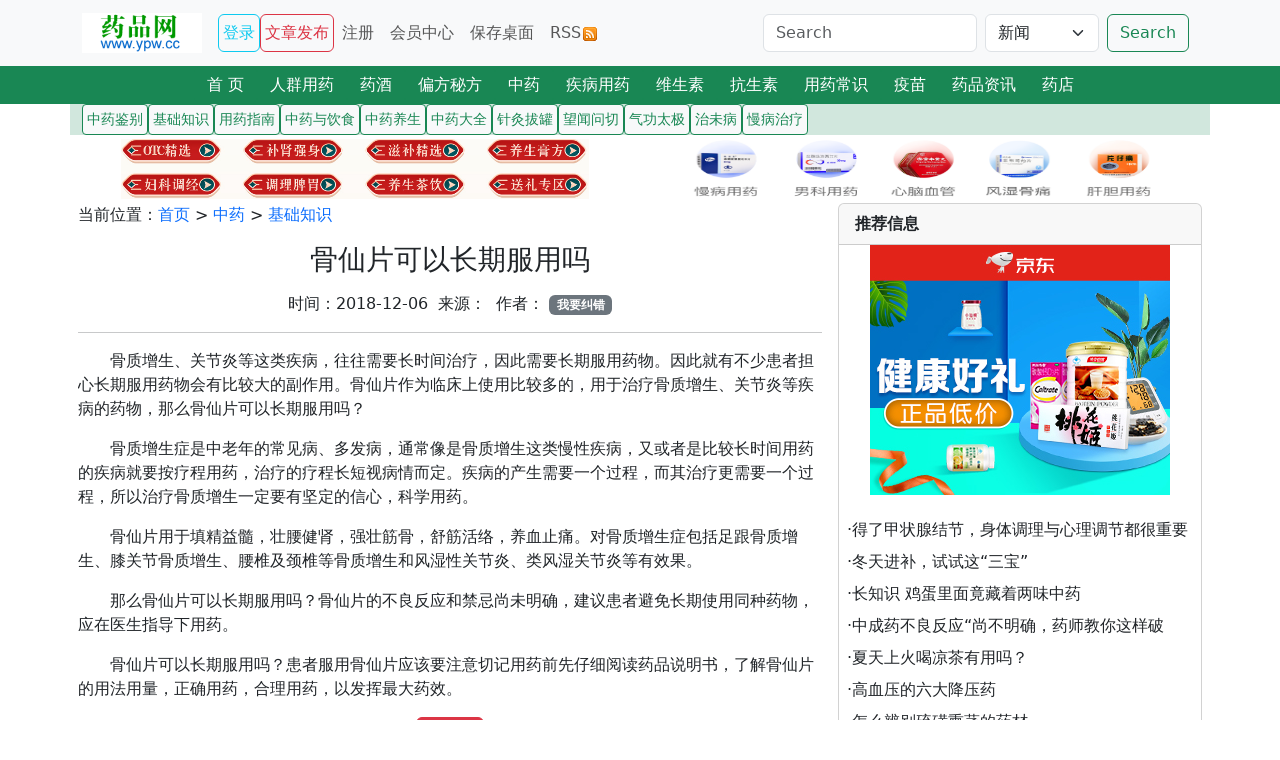

--- FILE ---
content_type: text/html
request_url: http://www.ypw.cc/html/2018/1206/26794.html
body_size: 14363
content:
<!DOCTYPE html>
<html lang="zh-CN">
<head>
<meta charset="gb2312">
<meta http-equiv="X-UA-Compatible" content="IE=edge">
<meta name="viewport" content="width=device-width, initial-scale=1, shrink-to-fit=no">
<meta name="keywords" content="骨仙片,骨质增生" />
<meta name="description" content="骨仙片可以长期服用吗" />
<title>骨仙片可以长期服用吗 - 药品网ypw.cc</title>
<link href="/sitestatic/css/bootstrap.min.css" rel="stylesheet">
<link href="/sitestatic/css/style.css" rel="stylesheet">
<link href="https://cdn.staticfile.net/font-awesome/5.12.0-1/css/all.min.css" rel="stylesheet">
<script src="/sitestatic/css/jquery.min.js"></script>
<!-- Favicons -->
<link rel="icon" href="/favicon.ico">
<link rel="shortcut icon" href="/favicon.ico" type="image/x-icon"/>
</head>

<body>
<!--手机导航-->
<nav class="navbar navbar-expand-lg navbar-light bg-light">
  <div class="container">
  <a class="navbar-brand" href="/"><img src="/skin/default/images/logo.gif" width="120" height="40" border="0" /></a> <a class="px-1 btn btn-outline-info" href="/e/member/login/" target="_blank">登录</a> <a class="px-1 btn btn-outline-danger" href="/about/tougao.html" target="_blank">文章发布</a>
  <button class="navbar-toggler" type="button" data-bs-toggle="collapse" data-bs-target="#navbarSupportedContent" aria-controls="navbarSupportedContent" aria-expanded="false" aria-label="Toggle navigation"> <span class="navbar-toggler-icon"></span> </button>
  <div class="collapse navbar-collapse" id="navbarSupportedContent">
    <ul class="navbar-nav me-auto">
      <a class="nav-link" href="/e/member/register/ChangeRegister.php" target="_blank">注册</a> <a class="nav-link" href="/e/member/cp/">会员中心</a> <a class="nav-link" href="/shortcut.php">保存桌面</a> <a class="nav-link" href="/e/web/?type=rss2&classid=0" target="_blank">RSS<img src="/skin/default/images/rss.gif" border="0" hspace="2" /></a>
    </ul>
    <form action="/e/search/index.php" method="post" name="searchform" id="searchform" class="row g-2" target="_blank">
    <div class="col-sm-6">
      <input name="keyboard" id="keyboard" class="form-control mr-sm-2" type="text" placeholder="Search" aria-label="Search">
    </div>
      <input type="hidden" name="show" value="title" />
      <input type="hidden" name="tempid" value="1" />
      <div class="col-auto">
        <select name="tbname" class="form-select">
          <option value="news">新闻</option>
          <option value="info">分类信息</option>
        </select>
      </div>
      <div class="col-auto">
        <button class="btn btn-outline-success" type="submit">Search</button>
      </div>
    </form>
  </div>
  </div>
</nav>
    <div class="row mx-0  bg-success">
      <div class="col-lg-12 text-center px-0">
       <a class="btn btn-success" href="/" role="button">首 页</a><a class="btn btn-success" href="/rqyy/" role="button">人群用药</a><a class="btn btn-success" href="/yaojiu/" role="button">药酒</a><a class="btn btn-success" href="/pfmf/" role="button">偏方秘方</a><a class="btn btn-success" href="/zy/" role="button">中药</a><a class="btn btn-success" href="/jbyy/" role="button">疾病用药</a><a class="btn btn-success" href="/wss/" role="button">维生素</a><a class="btn btn-success" href="/kss/" role="button">抗生素</a><a class="btn btn-success" href="/yycs/" role="button">用药常识</a><a class="btn btn-success" href="/ym/" role="button">疫苗</a><a class="btn btn-success" href="/news/" role="button">药品资讯</a><a class="btn btn-success" href="/yaodian/" role="button">药店</a>      </div>
    </div>
<!--子导航-->
 <div class="container">
    <div class="row bg-success-subtle">
      <div class="col-lg-12">
       <a class="btn btn-sm btn-light btn-outline-success px-1 mr-1" href="/zy/zyjb/" role="button">中药鉴别</a><a class="btn btn-sm btn-light btn-outline-success px-1 mr-1" href="/zy/jczs/" role="button">基础知识</a><a class="btn btn-sm btn-light btn-outline-success px-1 mr-1" href="/zy/yyzn/" role="button">用药指南</a><a class="btn btn-sm btn-light btn-outline-success px-1 mr-1" href="/zy/zzyys/" role="button">中药与饮食</a><a class="btn btn-sm btn-light btn-outline-success px-1 mr-1" href="/zy/zyys/" role="button">中药养生</a><a class="btn btn-sm btn-light btn-outline-success px-1 mr-1" href="/zy/zydq/" role="button">中药大全</a><a class="btn btn-sm btn-light btn-outline-success px-1 mr-1" href="/zy/zjbg/" role="button">针灸拔罐</a><a class="btn btn-sm btn-light btn-outline-success px-1 mr-1" href="/zy/wwwq/" role="button">望闻问切</a><a class="btn btn-sm btn-light btn-outline-success px-1 mr-1" href="/zy/qqtj/" role="button">气功太极</a><a class="btn btn-sm btn-light btn-outline-success px-1 mr-1" href="/zy/zwb/" role="button">治未病</a><a class="btn btn-sm btn-light btn-outline-success px-1 mr-1" href="/zy/mbzl/" role="button">慢病治疗</a>      </div>
    </div>
   </div>
</div>

<!--手机小屏导航结束-->

<!--图片广告-->
     <div class="container">
     <div class="row">
    <div class="col-md-6 my-1 px-0 text-center"><a href="http://www.xbj.cc/bjp/" target="_blank"><img src="http://www.xjk.cc/netwish/images/ads/08.png" width="468" height="60" border="0" /></a></div>
    <div class="col-md-6 my-1 px-0 text-center"><a href="/yaodian/" target="_blank"><img src="http://www.ypw.cc/ypw/images/ads/01.png" width="468" height="60" border="0" /></a></div>
  </div>
    </div> 
<!--main-->
<section>
  <div class="container">
    <div class="row">
      <div class="col-lg-8 px-2">
        <nav aria-label="breadcrumb">
          <ol class="breadcrumb">
            当前位置：<a href="/">首页</a>&nbsp;>&nbsp;<a href="/zy/">中药</a>&nbsp;>&nbsp;<a href="/zy/jczs/">基础知识</a>          </ol>
        </nav>
        <h3 class="text-center">骨仙片可以长期服用吗</h3>
        <p class="text-center"></p>
        <p class="text-center"> 时间：2018-12-06&nbsp;&nbsp;来源：&nbsp;&nbsp;作者： <a href="/e/public/report/?classid=99&amp;id=26794" class="badge text-bg-secondary" target="_blank">我要纠错</a></p>
        <hr>
        <div class="card-body px-0 table-responsive"> <p style="text-align: left; text-indent: 2em;">骨质增生、关节炎等这类疾病，往往需要长时间治疗，因此需要长期服用药物。因此就有不少患者担心长期服用药物会有比较大的副作用。骨仙片作为临床上使用比较多的，用于治疗骨质增生、关节炎等疾病的药物，那么骨仙片可以长期服用吗？</p><p style="text-align: left; text-indent: 2em;">骨质增生症是中老年的常见病、多发病，<span style="text-indent: 2em;">通常像是骨质增生这类慢性疾病，又或者是比较长时间用药的疾病就要按疗程用药，治疗的疗程长短视病情而定。疾病的产生需要一个过程，而其治疗更需要一个过程，所以治疗骨质增生一定要有坚定的信心，科学用药。</span></p><p style="text-align: left; text-indent: 2em;">骨仙片用于填精益髓，壮腰健肾，强壮筋骨，舒筋活络，养血止痛。对骨质增生症包括足跟骨质增生、膝关节骨质增生、腰椎及颈椎等骨质增生和风湿性关节炎、类风湿关节炎等有效果。</p><p style="text-align: left; text-indent: 2em;">那么骨仙片可以长期服用吗？骨仙片的不良反应和禁忌尚未明确，建议患者避免长期使用同种药物，应在医生指导下用药。</p><p style="text-align: left; text-indent: 2em;">骨仙片可以长期服用吗？患者服用骨仙片应该要注意切记用药前先仔细阅读药品说明书，了解骨仙片的用法用量，正确用药，合理用药，以发挥最大药效。</p>          <p class="text-center"></p>
        </div>
<!-- Modal开始 -->
   <div class="text-center">
<!-- Button trigger modal -->
<button type="button" class="btn btn-danger" data-bs-toggle="modal" data-bs-target="#exampleModal">
  打  &nbsp;赏
</button>
<!-- Modal -->
<div class="modal fade" id="exampleModal" tabindex="-1" aria-labelledby="exampleModalLabel" aria-hidden="true">
  <div class="modal-dialog">
    <div class="modal-content">
      <div class="modal-header">
        <h1 class="modal-title fs-5" id="exampleModalLabel">打赏作者，感谢您的捐赠！</h1>
        <button type="button" class="btn-close" data-bs-dismiss="modal" aria-label="Close"></button>
      </div>
      <div class="modal-body">
<ul class="nav nav-tabs nav-fill" id="myTab" role="tablist">
  <li class="nav-item" role="presentation">
    <button class="nav-link active" id="home-tab" data-bs-toggle="tab" data-bs-target="#home-tab-pane" type="button" role="tab" aria-controls="home-tab-pane" aria-selected="true">微信</button>
  </li>
  <li class="nav-item" role="presentation">
    <button class="nav-link" id="profile-tab" data-bs-toggle="tab" data-bs-target="#profile-tab-pane" type="button" role="tab" aria-controls="profile-tab-pane" aria-selected="false">支付宝</button>
  </li>
</ul>
<div class="tab-content" id="myTabContent">
  <div class="tab-pane fade show active" id="home-tab-pane" role="tabpanel" aria-labelledby="home-tab" tabindex="0"><img src="https://static.ushost.cn/images/pay/pay1.jpg" width="250" height="300" alt="..."></div>
  <div class="tab-pane fade" id="profile-tab-pane" role="tabpanel" aria-labelledby="profile-tab" tabindex="0"><img src="https://static.ushost.cn/images/pay/pay2.jpg" width="250" height="300" alt="..."></div>
</div>
      </div>
      <div class="modal-footer">
        <button type="button" class="btn btn-secondary" data-bs-dismiss="modal">Close</button>
      </div>
    </div>
  </div>
</div>
</div>
<!-- Modal结束 -->
        <!--二维码start-->
        <div class="text-center mt-4" id="qrcode"></div>
        <div class="text-center mb-4">扫一扫在手机打开当前页</div>
        <!--引入托管 qrcode--> 
        <script src="/sitestatic/css/jquery.qrcode.min.js
"></script> 
        <script>
    // 生成二维码，设置宽、高，内容
    $('#qrcode').qrcode({width: 200,height: 200,text: "http://www.ypw.cc/html/2018/1206/26794.html"});
</script> 
        <!--二维码end-->
        <li>上一篇:<a href='/html/2018/1206/26793.html'>甜梦口服液可以治疗脱发吗</a></li>
        <li>下一篇:<a href='/html/2018/1206/26795.html'>熊胆胶囊可以治疗胆结石吗</a></li>
        无相关信息	<div class="px-2">
					<script language='JavaScript' src='/d/js/moneyhot/wz26.js' type="text/javascript"></script>
	</div>
        <div class="card mb-2">
          <div class="card-header bg-light text-dark"><strong>药品知识</strong></div>
          <div class="card-body px-2 py-1">
            <p class="card-text"><div class="row">
  
      <div class="col-sm-6">
       <li class="list-unstyled mb-2">&middot;<a href="/html/2022/0923/48876.html" title="尿石症诊治新进展，尿石药品“排石”疗效确切" target="_blank" class="text-dark">尿石症诊治新进展，尿石药品“排石”疗效确切</a></li>
      </div>
      <div class="col-sm-6">
        <li class="list-unstyled mb-2">&middot;<a href="/html/2022/0922/48870.html" title="黄梅医疗美容，让你的美丽绽放" target="_blank" class="text-dark">黄梅医疗美容，让你的美丽绽放</a></li>
      </div>
  
      <div class="col-sm-6">
       <li class="list-unstyled mb-2">&middot;<a href="/html/2022/0921/48866.html" title="台湾省自闭症教育专家莅临暨南大学医院开展《PCI社交游戏治疗》培训" target="_blank" class="text-dark">台湾省自闭症教育专家莅临暨南大学医院开展《</a></li>
      </div>
      <div class="col-sm-6">
        <li class="list-unstyled mb-2">&middot;<a href="/html/2022/0920/48864.html" title="西安做下颌角医生排名" target="_blank" class="text-dark">西安做下颌角医生排名</a></li>
      </div>
  
      <div class="col-sm-6">
       <li class="list-unstyled mb-2">&middot;<a href="/html/2022/0920/48863.html" title="做下颌角和颧骨谁做的好？" target="_blank" class="text-dark">做下颌角和颧骨谁做的好？</a></li>
      </div>
      <div class="col-sm-6">
        <li class="list-unstyled mb-2">&middot;<a href="/html/2022/0920/48861.html" title="“共抗癫痫·爱心助医”全国癫痫病救助专项基金启动" target="_blank" class="text-dark">“共抗癫痫·爱心助医”全国癫痫病救助专项基</a></li>
      </div>
  
      <div class="col-sm-6">
       <li class="list-unstyled mb-2">&middot;<a href="/html/2022/0919/48860.html" title="【专业科普】戊肝病毒知识速览" target="_blank" class="text-dark">【专业科普】戊肝病毒知识速览</a></li>
      </div>
      <div class="col-sm-6">
        <li class="list-unstyled mb-2">&middot;<a href="/html/2022/0915/48853.html" title="鼻腔护理新理念，生理性海水鼻腔喷雾" target="_blank" class="text-dark">鼻腔护理新理念，生理性海水鼻腔喷雾</a></li>
      </div>
  
      <div class="col-sm-6">
       <li class="list-unstyled mb-2">&middot;<a href="/html/2022/0904/48836.html" title="药品网ypw灸疗生命活力之源“涌泉穴”对糖尿病患者大有益处" target="_blank" class="text-dark">药品网ypw灸疗生命活力之源“涌泉穴”对糖尿病</a></li>
      </div>
      <div class="col-sm-6">
        <li class="list-unstyled mb-2">&middot;<a href="/html/2022/0902/48835.html" title="瑞安治疗早泄的医院哪家好？瑞安男科医院排行" target="_blank" class="text-dark">瑞安治疗早泄的医院哪家好？瑞安男科医院排行</a></li>
      </div>
  
      <div class="col-sm-6">
       <li class="list-unstyled mb-2">&middot;<a href="/html/2022/0808/48790.html" title="人参知识宣传，提升人参“药食同源”的认知" target="_blank" class="text-dark">人参知识宣传，提升人参“药食同源”的认知</a></li>
      </div>
      <div class="col-sm-6">
        <li class="list-unstyled mb-2">&middot;<a href="/html/2021/1228/48085.html" title="脱发内外同调，解决头发问题" target="_blank" class="text-dark">脱发内外同调，解决头发问题</a></li>
      </div>
  
      <div class="col-sm-6">
       <li class="list-unstyled mb-2">&middot;<a href="/html/2021/1219/48016.html" title="防儿童溺水 安全锦囊要收好" target="_blank" class="text-dark">防儿童溺水 安全锦囊要收好</a></li>
      </div>
      <div class="col-sm-6">
        <li class="list-unstyled mb-2">&middot;<a href="/html/2021/1214/47973.html" title="如何保护心血管？养护血管，让健康不再添堵！" target="_blank" class="text-dark">如何保护心血管？养护血管，让健康不再添堵！</a></li>
      </div>
  
      <div class="col-sm-6">
       <li class="list-unstyled mb-2">&middot;<a href="/html/2021/1210/47968.html" title="这些药慎买慎用！非常危险！" target="_blank" class="text-dark">这些药慎买慎用！非常危险！</a></li>
      </div>
      <div class="col-sm-6">
        <li class="list-unstyled mb-2">&middot;<a href="/html/2021/1209/47967.html" title="减肥·防弹咖啡——您的全心信赖" target="_blank" class="text-dark">减肥·防弹咖啡——您的全心信赖</a></li>
      </div>
  
      <div class="col-sm-6">
       <li class="list-unstyled mb-2">&middot;<a href="/html/2021/1128/47868.html" title="得了甲状腺结节，身体调理与心理调节都很重要" target="_blank" class="text-dark">得了甲状腺结节，身体调理与心理调节都很重要</a></li>
      </div>
      <div class="col-sm-6">
        <li class="list-unstyled mb-2">&middot;<a href="/html/2021/1128/47848.html" title="冬天进补，试试这“三宝”" target="_blank" class="text-dark">冬天进补，试试这“三宝”</a></li>
      </div>
  
      <div class="col-sm-6">
       <li class="list-unstyled mb-2">&middot;<a href="/html/2021/1128/47841.html" title="长知识 鸡蛋里面竟藏着两味中药" target="_blank" class="text-dark">长知识 鸡蛋里面竟藏着两味中药</a></li>
      </div>
      <div class="col-sm-6">
        <li class="list-unstyled mb-2">&middot;<a href="/html/2021/1128/47837.html" title="中成药不良反应“尚不明确，药师教你这样破" target="_blank" class="text-dark">中成药不良反应“尚不明确，药师教你这样破</a></li>
      </div>
  
      <div class="col-sm-6">
       <li class="list-unstyled mb-2">&middot;<a href="/html/2021/1128/47634.html" title="甘枣饮秘法治疗尿频频 皆因假火扰乱心神" target="_blank" class="text-dark">甘枣饮秘法治疗尿频频 皆因假火扰乱心神</a></li>
      </div>
      <div class="col-sm-6">
        <li class="list-unstyled mb-2">&middot;<a href="/html/2021/1126/47008.html" title="喀什看前列腺医院有哪些？喀什医院技术怎么样？" target="_blank" class="text-dark">喀什看前列腺医院有哪些？喀什医院技术怎么样</a></li>
      </div>
  
      <div class="col-sm-6">
       <li class="list-unstyled mb-2">&middot;<a href="/html/2021/1028/46946.html" title="复合材料隆鼻与硅胶、膨体隆鼻相比的何优势？" target="_blank" class="text-dark">复合材料隆鼻与硅胶、膨体隆鼻相比的何优势？</a></li>
      </div>
      <div class="col-sm-6">
        <li class="list-unstyled mb-2">&middot;<a href="/html/2021/1028/46944.html" title="互联网医疗达摩克利斯之剑落地：医归医、药归药" target="_blank" class="text-dark">互联网医疗达摩克利斯之剑落地：医归医、药归</a></li>
      </div>
  
      <div class="col-sm-6">
       <li class="list-unstyled mb-2">&middot;<a href="/html/2021/1025/46937.html" title="腰间盘突出的各种危害—药品网" target="_blank" class="text-dark">腰间盘突出的各种危害—药品网</a></li>
      </div>
      <div class="col-sm-6">
        <li class="list-unstyled mb-2">&middot;<a href="/html/2021/1023/46936.html" title="无需手术就可以治疗颈椎病" target="_blank" class="text-dark">无需手术就可以治疗颈椎病</a></li>
      </div>
  
      <div class="col-sm-6">
       <li class="list-unstyled mb-2">&middot;<a href="/html/2021/1022/46934.html" title="白醋能治疗颈椎病吗？" target="_blank" class="text-dark">白醋能治疗颈椎病吗？</a></li>
      </div>
      <div class="col-sm-6">
        <li class="list-unstyled mb-2">&middot;<a href="/html/2021/1016/46926.html" title="腰间盘突出的自我判断方法是怎样的？" target="_blank" class="text-dark">腰间盘突出的自我判断方法是怎样的？</a></li>
      </div>
  
      <div class="col-sm-6">
       <li class="list-unstyled mb-2">&middot;<a href="/html/2021/1015/46925.html" title="颈椎病压迫到了神经怎么办?_药品网" target="_blank" class="text-dark">颈椎病压迫到了神经怎么办?_药品网</a></li>
      </div>
      <div class="col-sm-6">
        <li class="list-unstyled mb-2">&middot;<a href="/html/2021/1015/46924.html" title="风湿性关节炎的家庭疗法都有哪些?" target="_blank" class="text-dark">风湿性关节炎的家庭疗法都有哪些?</a></li>
      </div>
  
      <div class="col-sm-6">
       <li class="list-unstyled mb-2">&middot;<a href="/html/2021/0923/46814.html" title="重新定义睡眠科学，缓解失眠人群压力" target="_blank" class="text-dark">重新定义睡眠科学，缓解失眠人群压力</a></li>
      </div>
      <div class="col-sm-6">
        <li class="list-unstyled mb-2">&middot;<a href="/html/2021/0902/46788.html" title="阿司匹林怎么吃，阿司匹林哪些人适合长期服用？" target="_blank" class="text-dark">阿司匹林怎么吃，阿司匹林哪些人适合长期服用</a></li>
      </div>
  
      <div class="col-sm-6">
       <li class="list-unstyled mb-2">&middot;<a href="/html/2021/0830/46782.html" title="阿司匹林可以长期服用吗？阿司匹林能预防冠心病吗？" target="_blank" class="text-dark">阿司匹林可以长期服用吗？阿司匹林能预防冠心</a></li>
      </div>
      <div class="col-sm-6">
        <li class="list-unstyled mb-2">&middot;<a href="/html/2021/0828/46780.html" title="孩子白白胖胖就是福？错！儿童肥胖后果很严重！" target="_blank" class="text-dark">孩子白白胖胖就是福？错！儿童肥胖后果很严重</a></li>
      </div>
  
      <div class="col-sm-6">
       <li class="list-unstyled mb-2">&middot;<a href="/html/2021/0809/46761.html" title="治疗前列腺增生，药品网保健效果明显" target="_blank" class="text-dark">治疗前列腺增生，药品网保健效果明显</a></li>
      </div>
      <div class="col-sm-6">
        <li class="list-unstyled mb-2">&middot;<a href="/html/2021/0803/46754.html" title="城市中医大脑燃爆第七届中国中医药信息大会" target="_blank" class="text-dark">城市中医大脑燃爆第七届中国中医药信息大会</a></li>
      </div>
  
      <div class="col-sm-6">
       <li class="list-unstyled mb-2">&middot;<a href="/html/2021/0731/46751.html" title="一个步骤，让你也能轻松拥有自己的网站！美国主机" target="_blank" class="text-dark">一个步骤，让你也能轻松拥有自己的网站！美国</a></li>
      </div>
      <div class="col-sm-6">
        <li class="list-unstyled mb-2">&middot;<a href="/html/2021/0109/46513.html" title="三伏贴&nbsp;儿童该贴还得贴" target="_blank" class="text-dark">三伏贴&nbsp;儿童该贴还得贴</a></li>
      </div>
  
      <div class="col-sm-6">
       <li class="list-unstyled mb-2">&middot;<a href="/html/2021/0109/46440.html" title="坚持健康生活方式，可降低痴呆症发病风险" target="_blank" class="text-dark">坚持健康生活方式，可降低痴呆症发病风险</a></li>
      </div>
      <div class="col-sm-6">
        <li class="list-unstyled mb-2">&middot;<a href="/html/2021/0109/46422.html" title="疫苗应用与安全问答：丙种球蛋白" target="_blank" class="text-dark">疫苗应用与安全问答：丙种球蛋白</a></li>
      </div>
  
      <div class="col-sm-6">
       <li class="list-unstyled mb-2">&middot;<a href="/html/2021/0109/46401.html" title="治疗高血压，运动和药物并驾齐驱" target="_blank" class="text-dark">治疗高血压，运动和药物并驾齐驱</a></li>
      </div>
      <div class="col-sm-6">
        <li class="list-unstyled mb-2">&middot;<a href="/html/2021/0109/46414.html" title="防蓝光膜作用有限;防窥膜可能伤眼" target="_blank" class="text-dark">防蓝光膜作用有限;防窥膜可能伤眼</a></li>
      </div>
  
      <div class="col-sm-6">
       <li class="list-unstyled mb-2">&middot;<a href="/html/2021/0109/46450.html" title="夏日游泳，安全健康意识不可少" target="_blank" class="text-dark">夏日游泳，安全健康意识不可少</a></li>
      </div>
      <div class="col-sm-6">
        <li class="list-unstyled mb-2">&middot;<a href="/html/2021/0109/46448.html" title="污染超标，肺老化快一倍" target="_blank" class="text-dark">污染超标，肺老化快一倍</a></li>
      </div>
  
      <div class="col-sm-6">
       <li class="list-unstyled mb-2">&middot;<a href="/html/2021/0109/46415.html" title="放杯糖水，蚊子会少叮人" target="_blank" class="text-dark">放杯糖水，蚊子会少叮人</a></li>
      </div>
      <div class="col-sm-6">
        <li class="list-unstyled mb-2">&middot;<a href="/html/2021/0109/46402.html" title="普及疫苗有望消除宫颈癌" target="_blank" class="text-dark">普及疫苗有望消除宫颈癌</a></li>
      </div>
  
      <div class="col-sm-6">
       <li class="list-unstyled mb-2">&middot;<a href="/html/2009/1222/3558.html" title="桂圆掺伪较严重 谨慎鉴别是关键" target="_blank" class="text-dark">桂圆掺伪较严重 谨慎鉴别是关键</a></li>
      </div>
      <div class="col-sm-6">
        <li class="list-unstyled mb-2">&middot;<a href="/html/2019/0325/45934.html" title="中医大夫推荐止嗝的六个妙招 收藏好打嗝时就可以派上用场！" target="_blank" class="text-dark">中医大夫推荐止嗝的六个妙招 收藏好打嗝时就可</a></li>
      </div>
  
      <div class="col-sm-6">
       <li class="list-unstyled mb-2">&middot;<a href="/html/2019/0325/45932.html" title="这几个习惯正在伤害你的肾脏！ 可千万别再做了" target="_blank" class="text-dark">这几个习惯正在伤害你的肾脏！ 可千万别再做了</a></li>
      </div>
      <div class="col-sm-6">
        <li class="list-unstyled mb-2">&middot;<a href="/html/2019/0325/45884.html" title="内分泌失调会导致色斑 这些食疗可常吃" target="_blank" class="text-dark">内分泌失调会导致色斑 这些食疗可常吃</a></li>
      </div>
  
      <div class="col-sm-6">
       <li class="list-unstyled mb-2">&middot;<a href="/html/2019/0325/45882.html" title="3个因素可导致胃热 中医食疗来帮你" target="_blank" class="text-dark">3个因素可导致胃热 中医食疗来帮你</a></li>
      </div>
      <div class="col-sm-6">
        <li class="list-unstyled mb-2">&middot;<a href="/html/2019/0325/45880.html" title="胃溃疡治疗有两招 这些食疗可常吃" target="_blank" class="text-dark">胃溃疡治疗有两招 这些食疗可常吃</a></li>
      </div>
  
      <div class="col-sm-6">
       <li class="list-unstyled mb-2">&middot;<a href="/html/2019/0325/45879.html" title="3因素可导致腰痛 常喝药酒可应对" target="_blank" class="text-dark">3因素可导致腰痛 常喝药酒可应对</a></li>
      </div>
      <div class="col-sm-6">
        <li class="list-unstyled mb-2">&middot;<a href="/html/2019/0325/45878.html" title="高血压别慌张 药酒配合药茶可应对" target="_blank" class="text-dark">高血压别慌张 药酒配合药茶可应对</a></li>
      </div>
  
      <div class="col-sm-6">
       <li class="list-unstyled mb-2">&middot;<a href="/html/2019/0325/45874.html" title="中医治疗高血压有妙招 三款药枕可推荐" target="_blank" class="text-dark">中医治疗高血压有妙招 三款药枕可推荐</a></li>
      </div>
      <div class="col-sm-6">
        <li class="list-unstyled mb-2">&middot;<a href="/html/2019/0325/45860.html" title="便秘怎么办？中医四招可应对" target="_blank" class="text-dark">便秘怎么办？中医四招可应对</a></li>
      </div>
  
      <div class="col-sm-6">
       <li class="list-unstyled mb-2">&middot;<a href="/html/2019/0325/45858.html" title="慢性咽炎竟有三种中医分型 两种人冬季最需防护" target="_blank" class="text-dark">慢性咽炎竟有三种中医分型 两种人冬季最需防护</a></li>
      </div>
      <div class="col-sm-6">
        <li class="list-unstyled mb-2">&middot;<a href="/html/2019/0325/45834.html" title="中医辩证可治疗糖尿病 7种运动最适合糖友" target="_blank" class="text-dark">中医辩证可治疗糖尿病 7种运动最适合糖友</a></li>
      </div>
  
      <div class="col-sm-6">
       <li class="list-unstyled mb-2">&middot;<a href="/html/2019/0325/45829.html" title="三因素可导致失眠 七款安神汤来帮你" target="_blank" class="text-dark">三因素可导致失眠 七款安神汤来帮你</a></li>
      </div>
      <div class="col-sm-6">
        <li class="list-unstyled mb-2">&middot;<a href="/html/2019/0325/45795.html" title="高血压的危害 高血压患者注意七大饮食原则" target="_blank" class="text-dark">高血压的危害 高血压患者注意七大饮食原则</a></li>
      </div>
  
    </div></p>
          </div>
        </div>
        <div class="card">
          <div class="card-header bg-light text-dark"><strong>药品图文信息</strong></div>
          <div class="card-body px-2 py-1">
            <div class="row"> 
      <div class="col-sm px-0">
<table width="100%" border="0" cellspacing="0" cellpadding="0">
  <tr>
    <td class="align-top text-center"><figure class="figure mx-0">
  <a href="/html/2025/0821/50342.html" target="_blank"><img src="/d/file/news/1/2025-08-21/2cdff542a5f28dd22e0c3b1516e1bdb3.png" class="figure-img rounded" alt="同型半胱氨酸高吃什么药" width="175" height="150"></a>
  <figcaption class="figure-caption" style="width:170px">同型半胱氨酸高吃什么药</figcaption>
</figure></td>
    <td class="align-top text-center"><figure class="figure mx-0">
  <a href="/html/2025/0302/50301.html" target="_blank"><img src="/d/file/news/1/2025-03-02/1a4727143fa590876a7a5a408365bbdf.png" class="figure-img rounded" alt="走进白鹿制药：陕西白鹿制药" width="175" height="150"></a>
  <figcaption class="figure-caption" style="width:170px">走进白鹿制药：陕西白鹿制药</figcaption>
</figure></td>
  </tr>
</table>
      </div>

      <div class="col-sm px-0">
<table width="100%" border="0" cellspacing="0" cellpadding="0">
  <tr>
    <td class="align-top text-center"><figure class="figure mx-0">
  <a href="/html/2025/0225/50298.html" target="_blank"><img src="/d/file/news/1/2025-02-25/6bfc9dde0429fb88216e6df2b98e46a7.png" class="figure-img rounded" alt="大佛药业30周年：全渠道营销布局，开启品牌新征程" width="175" height="150"></a>
  <figcaption class="figure-caption" style="width:170px">大佛药业30周年：全渠道营销布局，开启品牌</figcaption>
</figure></td>
    <td class="align-top text-center"><figure class="figure mx-0">
  <a href="/html/2024/1217/50275.html" target="_blank"><img src="/d/file/news/1/2024-12-17/c49f65b8ec48cfd633076510972832fc.png" class="figure-img rounded" alt="步长制药喜讯！国家药监局批准人知降糖胶囊为首家中药二级保护品种" width="175" height="150"></a>
  <figcaption class="figure-caption" style="width:170px">步长制药喜讯！国家药监局批准人知降糖胶囊</figcaption>
</figure></td>
  </tr>
</table>
      </div>

      <div class="col-sm px-0">
<table width="100%" border="0" cellspacing="0" cellpadding="0">
  <tr>
    <td class="align-top text-center"><figure class="figure mx-0">
  <a href="/html/2024/1008/50240.html" target="_blank"><img src="/d/file/news/6/2024-10-08/72cc52da7bd891eddfb40b5b75513332.png" class="figure-img rounded" alt="德州百佳妇婴医院 守护女性与宝宝的健康保驾护航" width="175" height="150"></a>
  <figcaption class="figure-caption" style="width:170px">德州百佳妇婴医院 守护女性与宝宝的健康保驾</figcaption>
</figure></td>
    <td class="align-top text-center"><figure class="figure mx-0">
  <a href="/html/2024/0904/50232.html" target="_blank"><img src="https://img2.danews.cc/upload/doc/20240903/66d6e830789d4.png" class="figure-img rounded" alt="康立明生物长安心&#174;巴西获证，南美破冰！全球准入国家和地区增至42个" width="175" height="150"></a>
  <figcaption class="figure-caption" style="width:170px">康立明生物长安心&amp;#174;巴西获证，南美破冰</figcaption>
</figure></td>
  </tr>
</table>
      </div>

      <div class="col-sm px-0">
<table width="100%" border="0" cellspacing="0" cellpadding="0">
  <tr>
    <td class="align-top text-center"><figure class="figure mx-0">
  <a href="/html/2024/0718/50220.html" target="_blank"><img src="/d/file/news/6/2024-07-18/fdd8c9343d626fd0323f02abc81d9b2b.png" class="figure-img rounded" alt="消除肝炎 积极行动:河南省医药院附属医院开展7.28世界肝炎日开展肝病公益会诊" width="175" height="150"></a>
  <figcaption class="figure-caption" style="width:170px">消除肝炎 积极行动:河南省医药院附属医院开</figcaption>
</figure></td>
    <td class="align-top text-center"><figure class="figure mx-0">
  <a href="/html/2024/0708/50212.html" target="_blank"><img src="/d/file/news/6/2024-07-08/1b478a43f4ea2a8470fc4255806f2715.png" class="figure-img rounded" alt="重庆景城胃肠医院坑不坑？医疗水平、服务质量、收费标准一网打尽" width="175" height="150"></a>
  <figcaption class="figure-caption" style="width:170px">重庆景城胃肠医院坑不坑？医疗水平、服务质</figcaption>
</figure></td>
  </tr>
</table>
      </div>
 </div>
          </div>
        </div>
      </div>
      <div class="col-lg-4 px-2">
        <div class="position-sticky" style="top: 1rem;">
          <div class="card mb-2">
            <div class="card-header alert-success"><strong>推荐信息</strong></div>
            <script language='JavaScript' src='/ypw/left1.js' type="text/javascript"></script>
            <div class="card-body px-2 py-0">
              <p class="card-text"> <li class="list-unstyled mb-2 overflowClip_1">&middot;<a href="/html/2021/1128/47868.html" title="得了甲状腺结节，身体调理与心理调节都很重要" target="_blank" class="text-dark">得了甲状腺结节，身体调理与心理调节都很重要</a></li><li class="list-unstyled mb-2 overflowClip_1">&middot;<a href="/html/2021/1128/47848.html" title="冬天进补，试试这“三宝”" target="_blank" class="text-dark">冬天进补，试试这“三宝”</a></li><li class="list-unstyled mb-2 overflowClip_1">&middot;<a href="/html/2021/1128/47841.html" title="长知识 鸡蛋里面竟藏着两味中药" target="_blank" class="text-dark">长知识 鸡蛋里面竟藏着两味中药</a></li><li class="list-unstyled mb-2 overflowClip_1">&middot;<a href="/html/2021/1128/47837.html" title="中成药不良反应“尚不明确，药师教你这样破" target="_blank" class="text-dark">中成药不良反应“尚不明确，药师教你这样破</a></li><li class="list-unstyled mb-2 overflowClip_1">&middot;<a href="/html/2018/1206/26952.html" title="夏天上火喝凉茶有用吗？" target="_blank" class="text-dark">夏天上火喝凉茶有用吗？</a></li><li class="list-unstyled mb-2 overflowClip_1">&middot;<a href="/html/2018/1206/26939.html" title="高血压的六大降压药" target="_blank" class="text-dark">高血压的六大降压药</a></li><li class="list-unstyled mb-2 overflowClip_1">&middot;<a href="/html/2018/1206/26936.html" title="怎么辨别硫磺熏蒸的药材" target="_blank" class="text-dark">怎么辨别硫磺熏蒸的药材</a></li><li class="list-unstyled mb-2 overflowClip_1">&middot;<a href="/html/2018/1206/26909.html" title="清热暗疮片治疗痤疮效果好吗" target="_blank" class="text-dark">清热暗疮片治疗痤疮效果好吗</a></li><li class="list-unstyled mb-2 overflowClip_1">&middot;<a href="/html/2018/1206/26907.html" title="灵芝孢子粉对人体有哪些作用" target="_blank" class="text-dark">灵芝孢子粉对人体有哪些作用</a></li><li class="list-unstyled mb-2 overflowClip_1">&middot;<a href="/html/2018/1206/26899.html" title="丹参保心茶可预防心脑血管疾病" target="_blank" class="text-dark">丹参保心茶可预防心脑血管疾病</a></li></p>
            </div>
          </div>
          <div class="card">
            <div class="card-header alert-success"><strong>相关文章</strong></div>
            <div class="card-body px-2 py-2">
              <p class="card-text">无相关信息</p>
            </div>
          </div>
          <script language='JavaScript' src='/ypw/left2.js' type="text/javascript"></script>
          <div class="card">
            <div class="card-header alert-success"><strong>栏目更新</strong></div>
            <div class="card-body px-2 py-0">
              <p class="card-text"> 
                <script src='/d/js/class/class99_newnews.js'></script> 
              </p>
            </div>
          </div>
          <script language='JavaScript' src='/ypw/left3.js' type="text/javascript"></script> 
        </div>
      </div>
    </div>
  </div>
</section>
<!--mian end--> 
<div class="container">
	<p class="card-text"><table width="100%" border="0" cellpadding="4" cellspacing="0">
  <tr>
    <td bgcolor="#EEF1F4">&nbsp;<img src="/e/data/images/msgnav.gif" width="5" height="5" />&nbsp;<a href="/pfmf/nk/" class="text-dark"><strong>内科偏方</strong></a></td>
  </tr>
</table>
<table width="96%" border="0" align="center" cellpadding="0" cellspacing="4">
  <tr>
    <td height="37"><a href="/pfmf/nk/shxmf/" class="text-dark">生活小秘方</a><font color="#666666">(267)</font>&nbsp;&nbsp;&nbsp;<a href="/pfmf/nk/xhxmf/" class="text-dark">消化系秘方</a><font color="#666666">(185)</font>&nbsp;&nbsp;&nbsp;<a href="/pfmf/nk/xhx/" class="text-dark">循环系秘方</a><font color="#666666">(137)</font>&nbsp;&nbsp;&nbsp;<a href="/pfmf/nk/hxx/" class="text-dark">呼吸系秘方</a><font color="#666666">(159)</font>&nbsp;&nbsp;&nbsp;<a href="/pfmf/nk/mnx/" class="text-dark">泌尿系秘方</a><font color="#666666">(73)</font>&nbsp;&nbsp;&nbsp;<a href="/pfmf/nk/sjx/" class="text-dark">神经系秘方</a><font color="#666666">(29)</font>&nbsp;&nbsp;&nbsp;<a href="/pfmf/nk/crx/" class="text-dark">传染系秘方</a><font color="#666666">(36)</font>&nbsp;&nbsp;&nbsp;<a href="/pfmf/nk/fmx/" class="text-dark">分泌系秘方</a><font color="#666666">(36)</font>&nbsp;&nbsp;&nbsp;</td>
  </tr>
</table>
<table width="100%" border="0" cellpadding="4" cellspacing="0">
  <tr>
    <td bgcolor="#EEF1F4">&nbsp;<img src="/e/data/images/msgnav.gif" width="5" height="5" />&nbsp;<a href="/pfmf/bjzy/" class="text-dark"><strong>保健滋养</strong></a></td>
  </tr>
</table>
<table width="96%" border="0" align="center" cellpadding="0" cellspacing="4">
  <tr>
    <td height="37"><a href="/pfmf/bjzy/bq/" class="text-dark">补气篇</a><font color="#666666">(103)</font>&nbsp;&nbsp;&nbsp;<a href="/pfmf/bjzy/ksl/" class="text-dark">抗老篇</a><font color="#666666">(58)</font>&nbsp;&nbsp;&nbsp;<a href="/pfmf/bjzy/bx/" class="text-dark">补血篇</a><font color="#666666">(77)</font>&nbsp;&nbsp;&nbsp;<a href="/pfmf/bjzy/jd/" class="text-dark">解毒篇</a><font color="#666666">(93)</font>&nbsp;&nbsp;&nbsp;<a href="/pfmf/bjzy/jt/" class="text-dark">健体篇</a><font color="#666666">(180)</font>&nbsp;&nbsp;&nbsp;<a href="/pfmf/bjzy/as/" class="text-dark">安神篇</a><font color="#666666">(43)</font>&nbsp;&nbsp;&nbsp;</td>
  </tr>
</table>
<table width="100%" border="0" cellpadding="4" cellspacing="0">
  <tr>
    <td bgcolor="#EEF1F4">&nbsp;<img src="/e/data/images/msgnav.gif" width="5" height="5" />&nbsp;<a href="/pfmf/mr/" class="text-dark"><strong>美容保健</strong></a></td>
  </tr>
</table>
<table width="96%" border="0" align="center" cellpadding="0" cellspacing="4">
  <tr>
    <td height="37"><a href="/pfmf/mr/rf/" class="text-dark">润肤篇</a><font color="#666666">(80)</font>&nbsp;&nbsp;&nbsp;<a href="/pfmf/mr/jb/" class="text-dark">健鼻篇</a><font color="#666666">(28)</font>&nbsp;&nbsp;&nbsp;<a href="/pfmf/mr/zb/" class="text-dark">增白篇</a><font color="#666666">(46)</font>&nbsp;&nbsp;&nbsp;<a href="/pfmf/mr/cc/" class="text-dark">除臭篇</a><font color="#666666">(47)</font>&nbsp;&nbsp;&nbsp;<a href="/pfmf/mr/mm/" class="text-dark">明目篇</a><font color="#666666">(40)</font>&nbsp;&nbsp;&nbsp;<a href="/pfmf/mr/sf/" class="text-dark">生发篇</a><font color="#666666">(33)</font>&nbsp;&nbsp;&nbsp;<a href="/pfmf/mr/kz/" class="text-dark">抗皱篇</a><font color="#666666">(58)</font>&nbsp;&nbsp;&nbsp;<a href="/pfmf/mr/jc/" class="text-dark">洁齿篇</a><font color="#666666">(23)</font>&nbsp;&nbsp;&nbsp;</td>
  </tr>
</table>
<table width="100%" border="0" cellpadding="4" cellspacing="0">
  <tr>
    <td bgcolor="#EEF1F4">&nbsp;<img src="/e/data/images/msgnav.gif" width="5" height="5" />&nbsp;<a href="/pfmf/pfb/" class="text-dark"><strong>皮肤偏方</strong></a></td>
  </tr>
</table>
<table width="96%" border="0" align="center" cellpadding="0" cellspacing="4">
  <tr>
    <td height="37"><a href="/pfmf/pfb/bt/" class="text-dark">斑秃方</a><font color="#666666">(62)</font>&nbsp;&nbsp;&nbsp;<a href="/pfmf/pfb/zc/" class="text-dark">痤疮方</a><font color="#666666">(39)</font>&nbsp;&nbsp;&nbsp;<a href="/pfmf/pfb/qb/" class="text-dark">雀斑方</a><font color="#666666">(54)</font>&nbsp;&nbsp;&nbsp;<a href="/pfmf/pfb/xmz/" class="text-dark">荨麻疹方</a><font color="#666666">(53)</font>&nbsp;&nbsp;&nbsp;<a href="/pfmf/pfb/sz/" class="text-dark">湿疹方</a><font color="#666666">(45)</font>&nbsp;&nbsp;&nbsp;<a href="/pfmf/pfb/tf/" class="text-dark">脱发方</a><font color="#666666">(38)</font>&nbsp;&nbsp;&nbsp;<a href="/pfmf/pfb/bf/" class="text-dark">白发方</a><font color="#666666">(70)</font>&nbsp;&nbsp;&nbsp;<a href="/pfmf/pfb/hhb/" class="text-dark">黄褐斑方</a><font color="#666666">(45)</font>&nbsp;&nbsp;&nbsp;</td>
  </tr>
</table>
<table width="100%" border="0" cellpadding="4" cellspacing="0">
  <tr>
    <td bgcolor="#EEF1F4">&nbsp;<img src="/e/data/images/msgnav.gif" width="5" height="5" />&nbsp;<a href="/pfmf/zljb/" class="text-dark"><strong>肿瘤疾病</strong></a></td>
  </tr>
</table>
<table width="96%" border="0" align="center" cellpadding="0" cellspacing="4">
  <tr>
    <td height="37"><a href="/pfmf/zljb/fa/" class="text-dark">肺癌方</a><font color="#666666">(36)</font>&nbsp;&nbsp;&nbsp;<a href="/pfmf/zljb/wa/" class="text-dark">胃癌方</a><font color="#666666">(39)</font>&nbsp;&nbsp;&nbsp;<a href="/pfmf/zljb/ga/" class="text-dark">肝癌方</a><font color="#666666">(41)</font>&nbsp;&nbsp;&nbsp;<a href="/pfmf/zljb/sga/" class="text-dark">食管癌方</a><font color="#666666">(41)</font>&nbsp;&nbsp;&nbsp;<a href="/pfmf/zljb/bxb/" class="text-dark">白血病方</a><font color="#666666">(20)</font>&nbsp;&nbsp;&nbsp;<a href="/pfmf/zljb/bya/" class="text-dark">鼻咽癌方</a><font color="#666666">(38)</font>&nbsp;&nbsp;&nbsp;<a href="/pfmf/zljb/yja/" class="text-dark">阴茎癌方</a><font color="#666666">(38)</font>&nbsp;&nbsp;&nbsp;</td>
  </tr>
</table>
<table width="100%" border="0" cellpadding="4" cellspacing="0">
  <tr>
    <td bgcolor="#EEF1F4">&nbsp;<img src="/e/data/images/msgnav.gif" width="5" height="5" />&nbsp;<a href="/pfmf/nanke/" class="text-dark"><strong>男科偏方</strong></a></td>
  </tr>
</table>
<table width="96%" border="0" align="center" cellpadding="0" cellspacing="4">
  <tr>
    <td height="37"><a href="/pfmf/nanke/yw/" class="text-dark">阳痿偏方</a><font color="#666666">(62)</font>&nbsp;&nbsp;&nbsp;<a href="/pfmf/nanke/zx/" class="text-dark">早泄篇</a><font color="#666666">(23)</font>&nbsp;&nbsp;&nbsp;<a href="/pfmf/nanke/yj/" class="text-dark">遗精</a><font color="#666666">(51)</font>&nbsp;&nbsp;&nbsp;<a href="/pfmf/nanke/nzby/" class="text-dark">男子不育</a><font color="#666666">(0)</font>&nbsp;&nbsp;&nbsp;<a href="/pfmf/nanke/xydx/" class="text-dark">性欲低下</a><font color="#666666">(31)</font>&nbsp;&nbsp;&nbsp;<a href="/pfmf/nanke/qlx/" class="text-dark">前列腺病</a><font color="#666666">(8)</font>&nbsp;&nbsp;&nbsp;<a href="/pfmf/nanke/ynb/" class="text-dark">阴囊病</a><font color="#666666">(7)</font>&nbsp;&nbsp;&nbsp;</td>
  </tr>
</table>
<table width="100%" border="0" cellpadding="4" cellspacing="0">
  <tr>
    <td bgcolor="#EEF1F4">&nbsp;<img src="/e/data/images/msgnav.gif" width="5" height="5" />&nbsp;<a href="/pfmf/wk/" class="text-dark"><strong>外科偏方</strong></a></td>
  </tr>
</table>
<table width="96%" border="0" align="center" cellpadding="0" cellspacing="4">
  <tr>
    <td height="37"><a href="/pfmf/wk/zc/" class="text-dark">除痔方</a><font color="#666666">(42)</font>&nbsp;&nbsp;&nbsp;<a href="/pfmf/wk/stf/" class="text-dark">烧烫方</a><font color="#666666">(20)</font>&nbsp;&nbsp;&nbsp;<a href="/pfmf/wk/ddf/" class="text-dark">跌打方</a><font color="#666666">(24)</font>&nbsp;&nbsp;&nbsp;<a href="/pfmf/wk/gcf/" class="text-dark">骨症方</a><font color="#666666">(26)</font>&nbsp;&nbsp;&nbsp;<a href="/pfmf/wk/yzf/" class="text-dark">炎症方</a><font color="#666666">(56)</font>&nbsp;&nbsp;&nbsp;</td>
  </tr>
</table>
<table width="100%" border="0" cellpadding="4" cellspacing="0">
  <tr>
    <td bgcolor="#EEF1F4">&nbsp;<img src="/e/data/images/msgnav.gif" width="5" height="5" />&nbsp;<a href="/pfmf/ek/" class="text-dark"><strong>儿科偏方</strong></a></td>
  </tr>
</table>
<table width="96%" border="0" align="center" cellpadding="0" cellspacing="4">
  <tr>
    <td height="37"><a href="/pfmf/ek/xhjb/" class="text-dark">消化疾病秘方</a><font color="#666666">(98)</font>&nbsp;&nbsp;&nbsp;<a href="/pfmf/ek/hxjb/" class="text-dark">呼吸疾病秘方</a><font color="#666666">(73)</font>&nbsp;&nbsp;&nbsp;<a href="/pfmf/ek/pfjb/" class="text-dark">皮肤疾病秘方</a><font color="#666666">(13)</font>&nbsp;&nbsp;&nbsp;<a href="/pfmf/ek/mnjb/" class="text-dark">泌尿疾病秘方</a><font color="#666666">(10)</font>&nbsp;&nbsp;&nbsp;<a href="/pfmf/ek/crjb/" class="text-dark">传染疾病秘方</a><font color="#666666">(9)</font>&nbsp;&nbsp;&nbsp;<a href="/pfmf/ek/sjjb/" class="text-dark">神经疾病秘方</a><font color="#666666">(78)</font>&nbsp;&nbsp;&nbsp;<a href="/pfmf/ek/jsc/" class="text-dark">寄生虫病秘方</a><font color="#666666">(44)</font>&nbsp;&nbsp;&nbsp;<a href="/pfmf/ek/kqjb/" class="text-dark">口腔疾病秘方</a><font color="#666666">(40)</font>&nbsp;&nbsp;&nbsp;</td>
  </tr>
</table>
<table width="100%" border="0" cellpadding="4" cellspacing="0">
  <tr>
    <td bgcolor="#EEF1F4">&nbsp;<img src="/e/data/images/msgnav.gif" width="5" height="5" />&nbsp;<a href="/pfmf/fk/" class="text-dark"><strong>妇科偏方</strong></a></td>
  </tr>
</table>
<table width="96%" border="0" align="center" cellpadding="0" cellspacing="4">
  <tr>
    <td height="37"><a href="/pfmf/fk/yjb/" class="text-dark">月经病</a><font color="#666666">(89)</font>&nbsp;&nbsp;&nbsp;<a href="/pfmf/fk/rcb/" class="text-dark">妊娠病</a><font color="#666666">(41)</font>&nbsp;&nbsp;&nbsp;<a href="/pfmf/fk/gja/" class="text-dark">宫颈癌</a><font color="#666666">(62)</font>&nbsp;&nbsp;&nbsp;<a href="/pfmf/fk/chb/" class="text-dark">产后病</a><font color="#666666">(42)</font>&nbsp;&nbsp;&nbsp;<a href="/pfmf/fk/dxb/" class="text-dark">带下病</a><font color="#666666">(16)</font>&nbsp;&nbsp;&nbsp;<a href="/pfmf/fk/byz/" class="text-dark">不孕症</a><font color="#666666">(57)</font>&nbsp;&nbsp;&nbsp;<a href="/pfmf/fk/fkzb/" class="text-dark">妇科杂病</a><font color="#666666">(41)</font>&nbsp;&nbsp;&nbsp;<a href="/pfmf/fk/rxa/" class="text-dark">乳腺癌</a><font color="#666666">(51)</font>&nbsp;&nbsp;&nbsp;</td>
  </tr>
</table>
<table width="100%" border="0" cellpadding="4" cellspacing="0">
  <tr>
    <td bgcolor="#EEF1F4">&nbsp;<img src="/e/data/images/msgnav.gif" width="5" height="5" />&nbsp;<a href="/pfmf/wg/" class="text-dark"><strong>五官偏方</strong></a></td>
  </tr>
</table>
<table width="96%" border="0" align="center" cellpadding="0" cellspacing="4">
  <tr>
    <td height="37"><a href="/pfmf/wg/ebf/" class="text-dark">耳病方</a><font color="#666666">(22)</font>&nbsp;&nbsp;&nbsp;<a href="/pfmf/wg/hbf/" class="text-dark">喉病方</a><font color="#666666">(22)</font>&nbsp;&nbsp;&nbsp;<a href="/pfmf/wg/ybf/" class="text-dark">眼病方</a><font color="#666666">(35)</font>&nbsp;&nbsp;&nbsp;<a href="/pfmf/wg/kqbf/" class="text-dark">口腔病方</a><font color="#666666">(34)</font>&nbsp;&nbsp;&nbsp;<a href="/pfmf/wg/bbf/" class="text-dark">鼻病方</a><font color="#666666">(8)</font>&nbsp;&nbsp;&nbsp;</td>
  </tr>
</table>
</p>
<form action="/e/search/index.php" method="post" name="searchform" id="searchform" class="row ">
   <div class="col-md-4">
          <input name="keyboard" id="keyboard" class="form-control mr-sm-2" type="text" placeholder="Search" aria-label="Search">
          <input type="hidden" name="show" value="title" />
         <input type="hidden" name="tempid" value="1" />
   </div>
  <div class="col-md-2">
    <select name="tbname" class="form-control">
      <option value="news">药品信息</option>
    </select>
  </div>
  <div class="col-md-2">
         <button class="btn btn-outline-success" type="submit">Search</button>
  </div>
</form>
 
</div>
<!--底部广告--> 
  <div class="container"><script language='JavaScript' src='/ypw/foot1.js' type="text/javascript"></script></div>
<p class="text-center">
<a href="http://www.mlw.cc" target="_blank" class="text-secondary">目录网</a>
<a href="https://www.chenweiliang.com/phone-number/" target="_blank" class="text-secondary">虚拟手机号码</a> <!-- didi 2024-12-21-->
<a href="https://mftsp.com" target="_blank" class="text-secondary">理财</a> <!-- didi 2025-12-4-->
</p>
<div class="container bg-success">
<p class="text-center p-2"><a href="/about/about.html" class="text-light">关于我们</a> | <a href="/about/donate.html" class="text-light">打赏支持</a> | <a href="/about/ads.html" class="text-light">广告服务</a> | <a href="/about/contactus.html" class="text-light">联系我们</a> | <a href="/data/sitemap.html" class="text-light">网站地图</a> | <a href="/about/copyright.html" class="text-light">免责声明</a> |  <a href="/link/" target="_blank" class="text-light">友情链接</a> | <a href="#top">
    <button type="button" class="btn btn-success btn-sm">返回顶部</button>
    </a></p>
</div>
<div class="bg-light p-3 text-center link2">
  <p>本站信息仅供参考，以医生诊断及医疗为准。 ┊ 如有转载或引用文章涉及版权问题_请速与我们联系</p>
  <p>Copyright &copy; 2025 <a href="/">ypw.cc</a> Inc. All Rights Reserved. <strong><a href="/" target="_blank">药品网</a></strong> 版权所有</p>
  <p>鄂ICP备06013414号-7 公安备：42010502001036 </p><script src="/e/public/onclick/?enews=donews&classid=99&id=26794"></script><!--点击统计--> 
</div>
<!-- /.scroll-top -->
<div class="scroll-top">
    <button onclick="gotop()" id="btnScrollTop" title="返回顶部">
        <i class="fa fa-chevron-up" aria-hidden="true"></i>
    </button>
</div>
<!-- /.scroll-top -->
<!-- jQuery (necessary for Bootstrap's JavaScript pluginsv 4.5.3) --> 
<script src="/sitestatic/css/bootstrap.bundle.min.js"></script> 
<script src="/sitestatic/css/dede.js"></script>
</body>
</html>

--- FILE ---
content_type: text/html
request_url: http://www.ypw.cc/ypw/left1.html
body_size: 577
content:
<!doctype html>
<html>
<head>
<meta charset="utf-8">
<title>无标题文档</title>
</head>

<body>
<a href="https://union-click.jd.com/jdc?e=618%7Cpc%7C&p=[base64]" target="_blank"><img src="images/ads/02.jpg" width="300" height="250" alt=""/></a>
</body>
</html>


--- FILE ---
content_type: text/html
request_url: http://www.ypw.cc/ypw/left3.html
body_size: 1015
content:
<!doctype html>
<html>
<head>
<meta charset="utf-8">
<title>无标题文档</title>
</head>

<body>
	<!--
	<p><a href="http://www.007zhidao.com/article/2099" target="_blank"><img src="https://asd.0728w.cn/upload/202206289283579787x.jpg" width="300" height="250" border="0" /></a></p>-->
<!--<!--/520 2023/8/7/-->
	<p>
	  <a href="https://union-click.jd.com/jdc?e=618%7Cpc%7C&p=[base64]" target="_blank"><img src="https://img14.360buyimg.com/n0/jfs/t1/47081/32/20050/106939/64425339F1e5d9270/92656d11511adebe.jpg.avif" width="300" height="250" border="0" /></a></p>
	
</body>
</html>


--- FILE ---
content_type: text/css
request_url: http://www.ypw.cc/sitestatic/css/style.css
body_size: 964
content:
/* CSS Document */
a:link{
  text-decoration:none;
}
a:hover{
  text-decoration:underline;
}

/* 配合bootsrap 内容图片自适应 */
img {
  max-width: 100%;
  width: 100% \9;

}


/* 滚动到顶部 */
#btnScrollTop {
    display: none;
    position: fixed;
    bottom: 20px;
    right: 20px;
    z-index: 99;
    font-size: 18px;
    border: none;
    outline: none;
    background-color: #EC982C;
    color: white;
    cursor: pointer;
    padding: 10px 15px;
    border-radius: 10px;
}
#btnScrollTop:hover {
    background-color: #E77817;
}
/* 滚动到顶部end */

/* 多余文字切除 */
.overflowClip_1 {
    overflow: hidden;
    text-overflow: ellipsis;
    display: -webkit-box;
    -webkit-line-clamp: 1;
    -webkit-box-orient: vertical;
}
.overflowClip_2 {
    overflow: hidden;
    text-overflow: ellipsis;
    display: -webkit-box;
    -webkit-line-clamp: 2;
    -webkit-box-orient: vertical;
}
/* 模块晃动 */
.box2 {
    height: 86px;
    cursor: pointer;
    border-radius: 4px;
    background-color: #fff;
    border-radius: 4px;
    border: 1px solid #e4ecf3;
    margin: 7px 0 0 0;
    -webkit-transition: all 0.3s ease;
    -moz-transition: all 0.3s ease;
    -o-transition: all 0.3s ease;
    transition: all 0.3s ease;
}

.box2:hover {
    transform: translateY(-6px);
    -webkit-transform: translateY(-6px);
    -moz-transform: translateY(-6px);
    box-shadow: 0 26px 40px -24px rgba(0, 36, 100, 0.3);
    -webkit-box-shadow: 0 26px 40px -24px rgba(0, 36, 100, 0.3);
    -moz-box-shadow: 0 26px 40px -24px rgba(0, 36, 100, 0.3);
    -webkit-transition: all 0.3s ease;
    -moz-transition: all 0.3s ease;
    -o-transition: all 0.3s ease;
    transition: all 0.3s ease;
}

/* 友情link */
        .link-container a {
            padding: 0.375rem 0.375rem;
            margin: 0.25rem;
            background-color: #f8f9fa;
            border: 1px solid #dee2e6;
            border-radius: 0.25rem;
            color: #212529;
            text-decoration: none;
            transition: background-color 0.2s ease-in-out;
        }
        .link-container a:hover {
            background-color: #e9ecef;
        }


.link1,.link1 a{
    color: white;
}
.link2,.link2 a{
    color: #2D2D2D;
}


--- FILE ---
content_type: application/javascript
request_url: http://www.ypw.cc/sitestatic/css/dede.js
body_size: 399
content:

// 婊氬姩鍒伴〉闈㈤《閮�
function gotop() {
    $('html, body').animate({ scrollTop: 0 }, 'slow');
}


// 椤甸潰鍔犺浇瑙﹀彂
$(document).ready(function () {

    window.onscroll = function () { scrollFunction() };

    function scrollFunction() {
        if (document.body.scrollTop > 20 || document.documentElement.scrollTop > 20) {
            $("#btnScrollTop").show();
        } else {
            $("#btnScrollTop").hide();
        }
    }

});

--- FILE ---
content_type: application/javascript
request_url: http://www.ypw.cc/ypw/left2.js
body_size: 261
content:
document.write('<div align="center"><iframe src="http://www.ypw.cc/ypw/left2.html" height=250 width=300 border=0 marginheight=0 scrolling=no marginwidth=0 frameborder=no></iframe></div>');

--- FILE ---
content_type: application/javascript
request_url: http://www.ypw.cc/ypw/left3.js
body_size: 262
content:
document.write('<div align="center"><iframe src="http://www.ypw.cc/ypw/left3.html" height=250 width=300 border=0 marginheight=0 scrolling=no marginwidth=0 frameborder=no></iframe></div>');